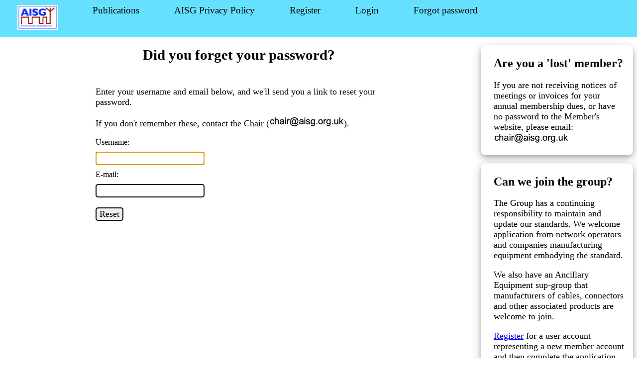

--- FILE ---
content_type: text/html; charset=utf-8
request_url: https://aisg.org.uk/forgot-password
body_size: 3666
content:
<!DOCTYPE html><html lang="en" dir="ltr"><head><meta charset="utf-8"><meta name="viewport" content="width-device-width, initial-scale=1.0"><link rel="stylesheet" href="file/aisg-styles.css?1710795965"><title>Forgot password</title></head><body><div class="navbar"><a href="/"><img class="logo_navbar" src="file/LogoHiRes.jpg" alt="AISG Logo"></a><div class="dropdown"><button class="dropbtn"><a>Publications</a></button><div class="dropdown_content"><a href="standards">Standards</a><a href="vendor-codes">Vendor codes</a><a href="device-types">Device types</a><a href="members-register">Members' register</a></div></div><a href="privacy-policy">AISG Privacy Policy</a><a href="register">Register</a><a href="login">Login</a><a href="forgot-password">Forgot password</a></div><div class="row"><div class="column article"><div><h1 class="homepagehead">Did you forget your password?</h1></div><div class="input_form_div"><p class="left">Enter your username and email below, and we'll send you a link to reset your password.</p><p class="left">If you don't remember these, contact the Chair (<img src="file/chair-email-image.jpg" class="chair_email">).</p><form class="left" action="/forgot-password" method="post"><label class="left">Username:</label><br><input name="username" type="text" autofocus value=""/><br><label class="left">E-mail:</label><br><input name="email" type="text" value=""/><br/><input type="submit" value="Reset"/></form></div></div><div class="column sidebar">
  <div class="lost_member">
    <h2>Are you a 'lost' member?</h2>
    <p>If you are not receiving notices of meetings or invoices for
      your annual membership dues, or have no password to the
      Member's website, please email:
      <img src="file/chair-email-image.jpg" class="chair_email_sidebar"></p>
  </div>
  <div class="can_join_the_group">
    <h2>Can we join the group?</h2>
    <p>The Group has a continuing responsibility to maintain and
      update our standards. We welcome application from network
      operators and companies manufacturing equipment embodying the
      standard.</p>
    <p>We also have an Ancillary Equipment sup-group that
      manufacturers of cables, connectors and other associated products
      are welcome to join.</p>
    <p><a ref="linkt to registration"
       href="register">Register</a> for a user account representing a
       new member account and then complete the application process.</p>
  </div>
  <div class="current_work_items">
    <h2>Current work items</h2>
    <p>The main work items are now AISG v3.0.</p>
  </div>
  <div class="vendor-codes">
    <h2>Vendor Codes</h2>
    <p>The AISG standard uses a Vendor Code as a part of a unique
      identity for all antenna line products. If your company
      manufactures antenna line products please contact the secretariat
      for information about recieving your unique Vendor ID and
      joining AISG. You can view a list of all vendor codes
      <a ref="link to Vendor codes page"
         href="vendor-codes">here</a>.</p>
  </div>
  <div class="sub_units">
    <h2>Subunits</h2>
    <p><a ref="link to subunits page" href="device-types">This</a>
      is a list of currently specified AISG v2 device types.</p>
  </div>
  <div class="hall_of_fame">
    <h2>Hall of fame</h2>
    <p>Security researchers that have helped us secure the AISG web site.
      <a ref="link to hall of fame page"
         href="hall-of-fame">Click here to see the list</a></p>
  </div>
</div>
</div><div class="footer"><p>&copy;AISG 2022&ndash;2024</p><p>Registered Office: AISG Ltd, 2 Pilgrims Way, Ely, Cambridgeshire, CB6 3DL, UNITED KINGDOM</p></div></body></html>


--- FILE ---
content_type: text/css
request_url: https://aisg.org.uk/file/aisg-styles.css?1710795965
body_size: 18375
content:
/*CSS styling for homepage*/
* {
    box-sizing: border-box;
}

body {
    margin : 0;
}

.header {
    background-color: #D3D3D3;
    padding: 5px;
    text-align: center;
}

h1 {
    font-family: "Times New Roman", Times, serif;
    font-weight: bold;
    font-size: 180%;
}

p {
    font-family: "Times New Roman", Times, serif;
    font-size: 110%;
    padding= 0.5%;
}

ul {
    font-family: "Times New Roman", Times, serif;
    font-size: 100%;
    padding-left: ;
}

th {
    font-size: 120%;
}


.column{
    float:left;
}

.column.article{
    width: 75%;
    background-color: #ffffff;
}
.column.sidebar{
    /*padding-left: 5%;*/
    width: 25%;
    background-color: #ffffff;
}

.row:after{
    content: "";
    display: table;
    clear: both;
}

@media screen and (max-width: 600px) {
    .column.article , .column.sidebar {
        width: 100%;
    }
    chair_email{
        width: 20%
    }
    chair_email_sidebar{
        width: 60%;
    }
    input_form_div {
	padding-top: 1%;
	text-align: center;
	padding-left: 5%;
	padding-right: 5%;
    }
}

.center {
    text-align: center;
}

.left {
    text-align: left;
}

.left_list {
    padding-left: 5%;
    text-align: left;
}

.logo_home {
    top: 0;
    max-height: 11%;
    position: absolute;
    left: 0;
    padding: 0px;
}

.logo_navbar {
    max-height: 50px;
    padding: 0px;
}

.navbar {
    Background-Color: #66e0ff;
    font-family: "Times New Roman", Times, serif;
    overflow: hidden;
}

.navbar a{
    float: left;
    padding: 10px 35px;
    text-align: center;
    font-size: 120%;
    color: #000000;
    text-align: center;
    text-decoration: none;
}

.dropdown {
    float: left;
    overflow: hidden;
}

.dropdown .dropbtn {
    font-size: 100%;
    border: none;
    outline-color: #000000;
    color: #000000;
    padding: 0% 0%;
    background-color: inherit;
    font-family: inherit;
    margin: 0;
}

.dropdown:hover .dropbtn{
    background-color: #D3D3D3;
    color: #ffffff;
    border-style: solid;
    border-width: 2px;
    border-color: #000000;
}

.dropdown_content {
    display: none;
    position: absolute;
    background-color: #f9f9f9;
    min-width: 160px;
    box-shadow: 0px 8px 16px 0px rgba(0,0,0,0.2);
    z-index: 1;
    border-style: solid;
    border-width: 2px;
    border-color: #000000;
}

.dropdown_content a {
    float: none;
    color: black;
    padding: 12px 16px;
    text-decoration: none;
    display: block;
    text-align: left;
}

.dropdown_content a:hover {
    background-color: #D3D3D3;
}

.dropdown:hover .dropdown_content {
    display: block;
}

.homepagehead {
    text-align:center;
}

.article_title {
    text-align: center;
    color: #000000;
    padding-left: 0%;
}

.antennaImage {
    display: block;
    margin-left: auto;
    margin-right: auto;
    width: 80%
}

.whatIsAisg {
    padding-top: 1%;
    text-align: center;
    padding-left: 10%;
    max-width: 90%;
}

.input_form_div {
    padding-top: 1%;
    text-align: center;
    padding-left: 20%;
    padding-right: 20%;
}

.new_antenna_location_and_orientation_sensor_standard_for_aisg {
    padding-top: 0;
    text-align: center;
    padding-left: 10%;
    max-width: 90%;
}

.listOfAntennaCapabilitie {
    padding-top: 0;
    padding-left: 15%;
}

.chair_email {
    display:inline-block;
    margin-left: auto;
    margin-top: auto;
    margin-right: auto;
    width: 150px;
}

.chair_email_sidebar {
    display:inline-block;
    margin-left: auto;
    margin-top: auto;
    margin-right: auto;
    width: 150px;
}

.aisg_v3_released {
    padding-top: 0;
    text-align: center;
    padding-left: 10%;
    max-width: 90%;
}

/*Standards page specific formatting*/

.aisg_v3_0 {
    padding-top: 1%;
    text-align: left;
    padding-left: 10%;
    max-width: 90%;
}

.current_standards {
    padding-top: 1%;
    text-align: left;
    padding-left: 5%;
    max-width: 95%;
}

.current_standards h2 {
    padding-top: 1%;
    text-align: left;
    padding-left: 5%;
    max-width: 90%;
}

.current_standards p {
    padding-top: 1%;
    text-align: left;
    padding-left: 5%;
    max-width: 90%;
}

.current_standrds_table {
}

.standards_table_head {
    background-color: #b7E9F7;
    width: inherit;
    outline:none;
    border:none;
}

.ancillary_documents {
    padding-top: 1%;
    text-align: left;
    padding-left: 5%;
    max-width: 95%;
}

.ancillary_documents h2 {
    padding-top: 1%;
    text-align: left;
    padding-left: 5%;
    max-width: 90%;
}

.ancillary_documents p {
    padding-top: 1%;
    text-align: left;
    padding-left: 5%;
    max-width: 90%;
}

.ancillary_docs_table {
}

.earlier_vers {
    padding-top: 1%;
    text-align: left;
    padding-left: 5%;
    max-width: 95%;
}

.earlier_vers h2 {
    padding-top: 1%;
    text-align: left;
    padding-left: 5%;
    max-width: 90%;
}

.earlier_vers p {
    padding-top: 1%;
    text-align: left;
    padding-left: 5%;
    max-width: 90%;
}

.earlier_vers_table {

}

.standard_column{
    text-align: left;
    padding-left: 10px;
    width: 450px;
    height: 40px;
}

.acronym_column{
    text-align: left;
    padding-left: 10px;
    width: 100px;
    height: 40px;
}

.link_column {
    text-align: left;
    padding-left: 10px;
    width: 100px;
    height: 40px;
}

.version_column {
    text-align: left;
    padding-left: 10px;
    width: 100px;
    height: 40px;
}

.date_column {
    text-align: left;
    padding-left: 10px;
    width: 150px;
    height: 40px;
}

.even_row {
    background-color: #ECECEC;
    width: inherit;
    outline:none;
    border:none;
}

.new {
    font-weight: bold;
}

.odd_row {
    background-color: #ffffff;
    width: inherit;
    outline:none;
    border:none;
}

/* Vendor codes page formatting*/

.vendor_page_head {
    text-align: center;
}

.vendor_codes_table {
    padding-top: 1%;
    text-align: center;
    padding-left: 10%;
    max-width: 90%;
}

.vendor_codes_list {
    padding-top: 1%;
    padding-left: 10%;
    max-width: 90%;
}

.vendor_tables_head {
    background-color: #b7E9F7;
    width: inherit;
    outline:none;
    border:none;
}

.vendor_code_column {
    text-align: left;
    padding-left: 10px;
    width: 200px;
    height: 40px;
}

.vendor_column {
    text-align: left;
    padding-left: 10px;
    width: 450px;
    height: 40px;
}

.vendor_codes_note {
    padding-top: 1%;
    text-align: center;
    padding-left: 10%;
    max-width: 90%;
}

/* Device types */

.device_standard_column {
    text-align: left;
    padding-left: 10px;
    width: 400px;
    height: 40px;
}

.device_acronym_column {
    text-align: left;
    padding-left: 10px;
    width: 100px;
    height: 40px;
}

.device_version_column {
    text-align: left;
    padding-left: 10px;
    width: 80px;
    height: 40px;
}

.device_hex_code_column {
    text-align: left;
    padding-left: 10px;
    width: 100px;
    height: 40px;
}

.device_type_column {
    text-align: left;
    padding-left: 10px;
    width: 60px;
    height: 40px;
}

/* Invoices */

.invoice_date_column {
    text-align: left;
    padding-left: 10px;
    padding-right: 10px;
    width: 160px;
    height: 40px;
}

.invoice_number_column {
    text-align: left;
    padding-left: 10px;
    padding-right: 10px;
    width: 140px;
    height: 40px;
}

.invoice_po_column {
    text-align: left;
    padding-left: 10px;
    width: 600px;
    height: 40px;
}

.invoice_money_column {
    text-align: right;
    padding-left: 10px;
    width: 100px;
    height: 40px;
}

.invoice_comment_column {
    text-align: left;
    padding-left: 10px;
    width: 200px;
    height: 40px;
}

/*Member's register page formatting */

.member_register_page_head {
    text-align: center;
}

.member_register_article {
    padding-top: 1%;
    text-align: left;
    padding-left: 10%;
    max-width: 90%;
    overflow: scroll;
}

.member_register_table {
    padding-top: 1%;
    text-align: left;
    padding-left: 0%;
    max-width: 100%;
    table-layout: fixed;
}

.member_register_head {
    background-color: #b7E9F7;
    width: inherit;
    outline:none;
    border:none;
}

.company_column {
    text-align: left;
    padding-left: 10px;
    width: 550px;
    height: 40px;
}

.membership_column {
    text-align: left;
    padding-left: 10px;
    width: 150px;
    height: 40px;
}

.webtask_descr {
    text-align: left;
    padding-left: 10px;
    width: 550px;
    height: 30px;
}

.webtask_narrow {
    text-align: left;
    padding-left: 10px;
    width: 50px;
    height: 30px;
}

.webtask_status {
    text-align: left;
    padding-left: 10px;
    width: 70px;
    height: 30px;
}

.webtask_date {
    text-align: left;
    padding-left: 10px;
    width: 150px;
    height: 30px;
}

.webtask_number {
    text-align: right;
    padding-left: 10px;
    width: 10px;
    height: 30px;
}

.user_title {
    text-align: left;
    padding-left: 10px;
    width: 100px;
    height: 20px;
}

.member_user_username {
    text-align: left;
    padding-left: 10px;
    width: 100px;
    height: 20px;
}

.member_user_name {
    text-align: left;
    padding-left: 10px;
    width: 300px;
    height: 20px;
}

.member_user_role {
    font-family: "Courier", Courier, serif;
    text-align: left;
    padding-left: 10px;
    width: 300px;
    height: 20px;
}

.member_user_date {
    text-align: left;
    padding-left: 10px;
    width: 300px;
    height: 20px;
}

.member_user_access {
    text-align: left;
    padding-left: 10px;
    width: 50px;
    height: 20px;
}

.member_user_action {
    text-align: left;
    padding-left: 10px;
    width: 100px;
    height: 25px;
}

.member_po_box {
    text-align: center;
    width: 25px;
    height: 25px;
    border-style: solid;
    border-width: 1px;
}

/*Privacxy policy formatting*/

.privacy_policy_page_head {
    text-align: center;
}

.privacy_commitment {
    padding-top: 0;
    text-align: left;
    padding-left: 10%;
    max-width: 90%;
}

.privacy_scope {
    padding-top: 0;
    text-align: left;
    padding-left: 10%;
    max-width: 90%;
}

.collected_information {
    padding-top: 0;
    text-align: left;
    padding-left: 10%;
    max-width: 90%;
}

.list_collected_information_always {
    padding-top: 0;
    /*padding-left: 15%;*/
}

.list_collected_information_registered {
    padding-top: 0;
}

.use_your_personal_info {
    padding-top: 0;
    text-align: left;
    padding-left: 10%;
    max-width: 90%;
}

.your_control_collected_info {
    padding-top: 0;
    text-align: left;
    padding-left: 10%;
    max-width: 90%;
}

.updates_to_policy {
    padding-top: 0;
    text-align: left;
    padding-left: 10%;
    max-width: 90%;
}

.information_security {
    padding-top: 0;
    text-align: left;
    padding-left: 10%;
    max-width: 90%;
}

.logging {
    padding-top: 0;
    text-align: left;
    padding-left: 10%;
    max-width: 90%;
}

.logged_info_priv_page {
    padding-top: 0;
}

.external_links_behavior {
    padding-top: 0;
    text-align: left;
    padding-left: 10%;
    max-width: 90%;
}

.cookies_and_web_beacons{
    padding-top: 0;
    text-align: left;
    padding-left: 10%;
    max-width: 90%;
}

.do_not_track_priv_page {
    padding-top: 0;
    text-align: left;
    padding-left: 10%;
    max-width: 90%;
}

.collaboration_with_authorities {
    padding-top: 0;
    text-align: left;
    padding-left: 10%;
    max-width: 90%;
}

.transfer_of_information_to_other_countries {
    padding-top: 0;
    text-align: left;
    padding-left: 10%;
    max-width: 90%;
}

.responses_to_legal_requests{
    padding-top: 0;
    text-align: left;
    padding-left: 10%;
    max-width: 90%;
}

.your_european_priv_rights {
    padding-top: 0;
    text-align: left;
    padding-left: 10%;
    max-width: 90%;
}

.privacy_email {
        height: 24px;
}

.email_security {
    padding-top: 0;
    text-align: left;
    padding-left: 10%;
    max-width: 90%;
}

/*Membership request page */

.member_request_head {
    text-align: center;
}

.request_membership {
    padding-top: 0;
    text-align: left;
    padding-left: 10%;
    max-width: 90%;
}

.info_about_membership_form {
    padding-top: 0;
    text-align: left;
    padding-left: 10%;
    max-width: 90%;
}

.membership_request_form {
    padding-top: 0;
    text-align: left;
    padding-left: 10%;
    max-width: 90%;
}

.labels_membership_form {
    font-size: 110%;
    font-family: "Times New Roman", Times, serif;
    font-weight: bold;
    margin-top: 25px;
}

input {
    margin-top: 10px;
    margin-bottom: 10px;
    border-style: solid;
    border-color: #000000;
    border-radius: 5px;
    font-size: 110%;
    font-family: "Times New Roman", Times, serif;
}

.company_name_input {
    height: 30px;
    width:100%;
    font-size: 110%;
    font-family: "Times New Roman", Times, serif;
    margin-bottom: 25px;
    padding: 5px;
}

.membership_type_input {
    height: 30px;
    font-size: 110%;
    font-family: "Times New Roman", Times, serif;
}

.membership_type_full_input_label {
    font-size: 110%;
    margin: 15px 30px 0px 15px;
    margin-top: 15px;
    font-family: "Times New Roman", Times, serif;
    margin-right: 30px;
}

..membership_type_input_full {
    font-size: 110%;
    margin: 15px 15px 15px 0px;
    font-family: "Times New Roman", Times, serif;
    margin-bottom: 25px;
}

.membership_input_full {
    height: 30px;
    width: 100%;
    font-size: 110%;
    font-family: "Times New Roman", Times, serif;
    margin-bottom: 25px;
    padding: 5px;
}

.membership_type_input_ancillary{
    font-size: 110%;
    margin: 15px;
    font-family: "Times New Roman", Times, serif;
}

.membership_type_ancillary_input_label {
    font-size: 110%;
    margin-top: 15px;
    font-family: "Times New Roman", Times, serif;
    margin-right: 30px;
}

.minutes_table {
    padding-top: 1%;
    text-align: center;
}

.minutes_list {
    padding-top: 1%;
    padding-left: 10%;
    max-width: 90%;
}

.minutes_table_head {
    background-color: #b7E9F7;
    width: inherit;
    outline:none;
    border:none;
}

.minutes_date_column {
    text-align: left;
    padding-left: 10px;
    width: 150px;
    height: 40px;
}

.minutes_file_column {
    text-align: left;
    padding-left: 10px;
    width: 600px;
    height: 40px;
}

.label_your_email_membership_form {
    font-size: 110%;
    font-family: "Times New Roman", Times, serif;
    font-weight: bold;
}

.input_your_email_membership_form {
    height: 30px;
    width: 100%;
    font-size: 110%;
    font-family: "Times New Roman", Times, serif;
    margin-bottom: 25px;
    padding: 5px;
}

.input_website {
    height: 25px;
    width: 70ch;
    font-size: 110%;
    font-family: "Times New Roman", Times, serif;
    margin-bottom: 25px;
    padding: 5px;
}

.input_text {
    height: 25px;
    width: 50ch;
    font-size: 110%;
    font-family: "Times New Roman", Times, serif;
    margin-bottom: 5px;
    padding: 5px;
}

.input_text_area {
    width: 50ch;
    font-size: 110%;
    font-family: "Times New Roman", Times, serif;
    margin-bottom: 5px;
    padding: 5px;
}

.input_terms {
    height: 25px;
    width: 5ch;
    font-size: 110%;
    font-family: "Times New Roman", Times, serif;
    margin-bottom: 25px;
    padding: 5px;
}

.label_subject_membership_form {
    font-size: 110%;
    font-family: "Times New Roman", Times, serif;
    font-weight: bold;
}

.input_subject_membership_form {
    height: 30px;
    width: 100%;
    font-size: 110%;
    font-family: "Times New Roman", Times, serif;
    margin-bottom: 25px;
    padding: 5px;
}

/* Sidebar formatting*/

.note_to_members_representatives {
    padding-top: 0;
    text-align: center;
    padding-left: 10%;
    max-width: 90%;
}

#vspace {
    padding-top: 1%;
}

.lost_member {
    border-radius: 10px;
    padding: 1% 5% 1% 8%;
    margin: 5% 2.5% 5% 2%;
    box-shadow: 0 4px 8px 0 rgba(0,0,0,0.2),0 6px 20px 0 rgba(0,0,0,0.2);
}

.can_join_the_group {
    border-radius: 10px;
    padding: 1% 5% 1% 8%;
    margin: 5% 2.5% 5% 2%;
    box-shadow: 0 4px 8px 0 rgba(0,0,0,0.2),0 6px 20px 0 rgba(0,0,0,0.2);
}

.current_work_items {
    border-radius: 10px;
    padding: 1% 5% 1% 8%;
    margin: 5% 2.5% 5% 2%;
    box-shadow: 0 4px 8px 0 rgba(0,0,0,0.2),0 6px 20px 0 rgba(0,0,0,0.2);
}

.vendor-codes {
    border-radius: 10px;
    padding: 1% 5% 1% 8%;
    margin: 5% 2.5% 5% 2%;
    box-shadow: 0 4px 8px 0 rgba(0,0,0,0.2),0 6px 20px 0 rgba(0,0,0,0.2);
}

.sub_units {
    border-radius: 10px;
    padding: 1% 5% 1% 8%;
    margin: 5% 2.5% 5% 2%;
    box-shadow: 0 4px 8px 0 rgba(0,0,0,0.2),0 6px 20px 0 rgba(0,0,0,0.2);
}

.user_action {
    text-align: left;
    padding-left: 10px;
    width: 300px;
    height: 20px;
}

.user_company {
    text-align: left;
    padding-left: 10px;
    width: 100px;
    height: 20px;
}

.user_date {
    text-align: left;
    padding-left: 10px;
    width: 300px;
    height: 20px;
}

.user_email {
    text-align: left;
    padding-left: 10px;
    width: 300px;
    height: 20px;
}

.user_mail_state {
    text-align: left;
    padding-left: 10px;
    width: 50px;
    height: 20px;
}

.user_name {
    text-align: left;
    padding-left: 10px;
    width: 300px;
    height: 20px;
}

.user_roles {
    font-family: "Courier", Courier, serif;
    text-align: left;
    padding-left: 10px;
    width: 300px;
    height: 20px;
}

.user_state {
    text-align: left;
    padding-left: 10px;
    width: 50px;
    height: 20px;
}

.user_title {
    text-align: left;
    padding-left: 10px;
    width: 70px;
    height: 20px;
}

.user_username {
    text-align: left;
    padding-left: 10px;
    width: 100px;
    height: 20px;
}

.hall_of_fame {
    border-radius: 10px;
    padding: 1% 5% 1% 8%;
    margin: 5% 2.5% 5% 2%;
    box-shadow: 0 4px 8px 0 rgba(0,0,0,0.2),0 6px 20px 0 rgba(0,0,0,0.2);
}

.footer {
    width: 100%;
    background-color: #D3D3D3;
    text-align: center;
    padding-top: 1%;
    padding-bottom: 1%;
}

.login_error {
    font-weight: bold;
    color: #ff0000;
}

.form_heading1 {
    font-weight: bold;
    text-align: left;
    font-size: 110%;
    text-decoration-line: underline;
}

.form_heading {
    font-weight: bold;
    text-align: left;
    font-size: 110%;
    padding-top: 10px;
    text-decoration-line: underline;
}

.form_label {
    font-weight: bold;
    text-align: left;
    padding-right: 10px;
}

.outer {
    position: relative;
}
